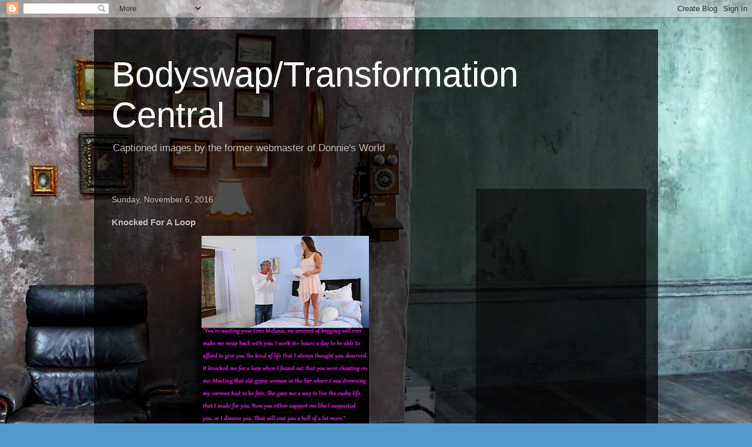

--- FILE ---
content_type: text/html; charset=UTF-8
request_url: https://bodyswaptransformationcentral.blogspot.com/b/stats?style=BLACK_TRANSPARENT&timeRange=ALL_TIME&token=APq4FmBXlk5A1uoo9UUS7zKKkM6VowBp7WfMwy9nIgnRGV9W0fFilS9eRp2ExNV-J_xoO05m4h9XIsJuOOI_MJGterGAaCKxyg
body_size: -5
content:
{"total":14223026,"sparklineOptions":{"backgroundColor":{"fillOpacity":0.1,"fill":"#000000"},"series":[{"areaOpacity":0.3,"color":"#202020"}]},"sparklineData":[[0,63],[1,48],[2,44],[3,46],[4,22],[5,23],[6,35],[7,33],[8,39],[9,38],[10,43],[11,47],[12,33],[13,43],[14,18],[15,57],[16,27],[17,26],[18,53],[19,56],[20,43],[21,42],[22,100],[23,85],[24,86],[25,80],[26,84],[27,67],[28,80],[29,24]],"nextTickMs":144000}

--- FILE ---
content_type: text/html; charset=utf-8
request_url: https://www.google.com/recaptcha/api2/aframe
body_size: 265
content:
<!DOCTYPE HTML><html><head><meta http-equiv="content-type" content="text/html; charset=UTF-8"></head><body><script nonce="_U6TCrm4ro0ankpbdyVM9Q">/** Anti-fraud and anti-abuse applications only. See google.com/recaptcha */ try{var clients={'sodar':'https://pagead2.googlesyndication.com/pagead/sodar?'};window.addEventListener("message",function(a){try{if(a.source===window.parent){var b=JSON.parse(a.data);var c=clients[b['id']];if(c){var d=document.createElement('img');d.src=c+b['params']+'&rc='+(localStorage.getItem("rc::a")?sessionStorage.getItem("rc::b"):"");window.document.body.appendChild(d);sessionStorage.setItem("rc::e",parseInt(sessionStorage.getItem("rc::e")||0)+1);localStorage.setItem("rc::h",'1768564594350');}}}catch(b){}});window.parent.postMessage("_grecaptcha_ready", "*");}catch(b){}</script></body></html>